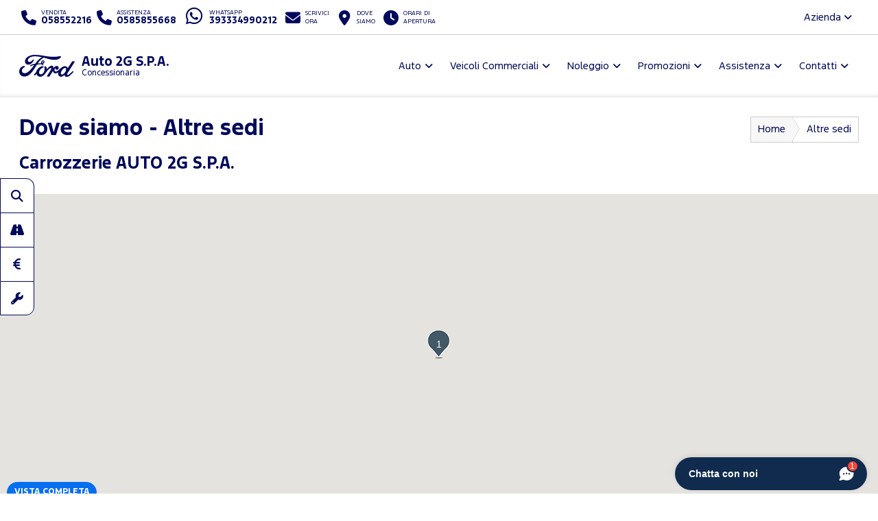

--- FILE ---
content_type: text/html; charset=utf-8
request_url: https://www.fordauto2g.it/altre-sedi/carrozzerie
body_size: 40167
content:



<!DOCTYPE html>
<html lang="it">
<head>

	<script>
		dataLayer = [];
		dataLayer.push({ "dealer": "AUTO 2G S.P.A." });
		var modalIds = [];

		//var _iub = _iub || [];
		// _iub.csConfiguration = {
		// 	"lang": "it"
		// };


		// _iub.csConfiguration = {
		// 	"floatingPreferencesButtonIcon": false,
		// 	"askConsentAtCookiePolicyUpdate": true,
		// 	"consentOnContinuedBrowsing": false,
		// 	"perPurposeConsent": true,
		// 	"whitelabel": true,
		// 	"lang": "it",
		// 	"siteId": 2107882,
		// 	"floatingPreferencesButtonDisplay": false, //"anchored-bottom-left",
		// 	"cookiePolicyId": 54667767,
		// 	"floatingPreferencesButtonCaption": ""
		// };
	</script>



	<meta charset="utf-8" />
	<meta http-equiv="X-UA-Compatible" content="IE=edge">
	<meta name="viewport" content="width=device-width, initial-scale=1.0" />
	
    <meta name="description" content="Scopri tutte le nostre sedi  Auto 2G Concessionario Ufficiale Ford Massa e Carrara e La Spezia.">

	<title>Le Nostre Sedi  Auto 2G a Massa Carrara La Spezia Concessionario Ufficiale Ford</title>
	<link rel="shortcut icon" type="image/x-icon" href="/favicon.ico?v=tHF79FHn2GdiSUXzr6WbmtBwlxRG7EK3kmKXf27s2Co">



	<link rel="stylesheet" href="/lib/bootstrap/dist/css/bootstrap.min.css?v=Qry4suqm7ip9yo-GDpIk-955Tlh1HW9UhqHZJN9odD4" />
	<link rel="stylesheet" href="/css/site.min.css?v=61kq2E8huAExK4Yb5QVVDU3NHsxCRPCehWePQoJ3bDI" />
	<link rel="stylesheet" href="https://cdnjs.cloudflare.com/ajax/libs/font-awesome/6.5.2/css/all.min.css" integrity="sha512-SnH5WK+bZxgPHs44uWIX+LLJAJ9/2PkPKZ5QiAj6Ta86w+fsb2TkcmfRyVX3pBnMFcV7oQPJkl9QevSCWr3W6A==" crossorigin="anonymous" referrerpolicy="no-referrer" />

	<script src="https://cdnjs.cloudflare.com/ajax/libs/modernizr/2.8.3/modernizr.min.js"></script>
	

    <link href="/css/offices.min.css?v=yiLcQEhSUiSFqruWuGExmmz8NXocPsqqCvkyKQsMym0" rel="stylesheet" />



		<meta name="google-site-verification" content="f16ussooqiewd9c7toas7szizwbzoz" />




	<!-- Google Tag Manager -->
	<!-- End Google Tag Manager -->
	<!-- Google Tag Manager / Container for Adobe DTM -->
	<script>
		(function (w, d, s, l, i) {
			w[l] = w[l] || []; w[l].push({
				'gtm.start':
					new Date().getTime(), event: 'gtm.js'
			}); var f = d.getElementsByTagName(s)[0],
				j = d.createElement(s), dl = l != 'dataLayer' ? '&l=' + l : ''; j.async = true; j.src =
					'https://www.googletagmanager.com/gtm.js?id=' + i + dl; f.parentNode.insertBefore(j, f);
		})(window, document, 'script', 'dataLayer', 'GTM-5KD5PZV');</script>
	<!-- End Google Tag Manager -->


		<!-- Google Tag Manager for GA4 -->
		<script>
		(function (w, d, s, l, i) {
			w[l] = w[l] || []; w[l].push({
				'gtm.start':
				new Date().getTime(), event: 'gtm.js'
			}); var f = d.getElementsByTagName(s)[0],
				j = d.createElement(s), dl = l != 'dataLayer' ? '&l=' + l : ''; j.async = true; j.src =
					'https://www.googletagmanager.com/gtm.js?id=' + i + dl; f.parentNode.insertBefore(j, f);
			})(window, document, 'script', 'dataLayer', 'GTM-WVBX3F7');
		</script>
		<!-- End Google Tag Manager for GA4 -->

		<script>
			!function (f, b, e, v, n, t, s) {
				if (f.fbq) return; n = f.fbq = function () {
					n.callMethod ?
						n.callMethod.apply(n, arguments) : n.queue.push(arguments)
				};
				if (!f._fbq) f._fbq = n; n.push = n; n.loaded = !0; n.version = '2.0';
				n.queue = []; t = b.createElement(e); t.async = !0;
				t.src = v; s = b.getElementsByTagName(e)[0];
				s.parentNode.insertBefore(t, s)
			}(window, document, 'script', 'https://connect.facebook.net/en_US/fbevents.js');
			fbq('init', '2818728864871074');
		</script>
		


	<script type="application/ld+json">
		{
		"@context" : "http://schema.org",
		"@type" : "Organization",
		"url" : "https://www.fordauto2g.it",
		"logo": "https://www.fordauto2g.it/img/brand/ford-go-further.png",
		"legalName": "Auto 2G",
		"email": "postmaster@auto2g.gbsnet.it",
		"vatID": "01123130450",
		"contactPoint" : [
		{
		"@type" : "ContactPoint",
		"telephone" : "&#x2B;39058552216",
		"contactType" : "sales",
		"areaServed" : "IT"
		},
		{
		"@type" : "ContactPoint",
		"telephone" : "&#x2B;390585855668",
		"contactType" : "customer service",
		"areaServed" : "IT"
		}
		],
		"brand":
		{
		"@type" : "Organization",
		"legalName": "Ford Italia S.p.A.",
		"url": "https://www.ford.it",
		"address": {
		"@type": "PostalAddress",
		"addressLocality": "Roma, Italia",
		"postalCode": "00143",
		"streetAddress": "Via A. Argoli, 54"
		}
		},
		"memberOf":
		{
		"@type" : "Organization",
		"legalName": "Ford Italia S.p.A.",
		"url": "https://www.ford.it",
		"address": {
		"@type": "PostalAddress",
		"addressLocality": "Roma, Italia",
		"postalCode": "00143",
		"streetAddress": "Via A. Argoli, 54"
		}
		}
		}
	</script>
	<script type="application/ld+json">
		{
		"@context" : "http://schema.org",
		"@type" : "WebSite",
		"name" : "AUTO 2G S.P.A.",
		"url" : "https://www.fordauto2g.it"
		}
	</script>


	<!--Adobe-Ford data layer-->
	<script type="text/javascript">
		var digitaldata = digitaldata || {};
		digitaldata = {
			page: {
				variantName: '',
				dealerID: '13000'
			},
			vehicle: {
				nameplate: ''
			}
		};
	</script>
	
	
	

		<script src="//assets.adobedtm.com/1db89c73e928/f628046f98fe/launch-aacf9f154207.min.js" async></script>
	



</head>

<body>
	<!-- Google Tag Manager (noscript) -->
	<noscript>
		<iframe src="https://www.googletagmanager.com/ns.html?id=GTM-KHPWJVJ"
				height="0" width="0" style="display:none;visibility:hidden"></iframe>
	</noscript>
	<noscript>
		<iframe src="https://www.googletagmanager.com/ns.html?id=GTM-5KD5PZV"
				height="0" width="0" style="display:none;visibility:hidden"></iframe>
	</noscript>
	<noscript>
		<iframe src="https://www.googletagmanager.com/ns.html?id=GTM-WVBX3F7"
				height="0" width="0" style="display:none;visibility:hidden"></iframe>
	</noscript>
	<!-- End Google Tag Manager (noscript) -->

	<div id="main-container">

		<header id="header" class="hidden-print">
			<div class="container-fluid">

				<div id="top-bar">
					<ul class="contact-items list-inline">
						<li id="phone-toggle" class="dropdown visible-xs-inline-block visible-sm-inline-block">
							<a data-toggle="dropdown" href="#" class="dropdown-toggle">
								<i class="fa fa-fw fa-phone"></i>
							</a>
						</li>
						<li id="phone-main" class="dropdown-item">
							<a href="tel:058552216">
								<i class="fa fa-fw fa-phone hidden-xs hidden-sm"></i>
								<span>
									<small>Vendita</small>
									<strong class="ctc ctc-vendita">
										058552216
									</strong>
								</span>
							</a>
						</li>
						<li id="phone-service" class="dropdown-item">
							<a href="tel:0585855668">
								<i class="fa fa-fw fa-phone hidden-xs hidden-sm"></i>
								<span>
									<small>Assistenza</small>
									<strong class="ctc ctc-service">
										0585855668
									</strong>
								</span>
							</a>
						</li>

							<li id="phone-whatsapp">
								<a href="https://wa.me/393334990212" target="_blank">
									<i class="fab fa-fw fa-whatsapp fa-2x"></i>
									<span class="hidden-xs hidden-sm">
										<small>Whatsapp</small>
										<strong class="ctc ctc-service">393334990212</strong>
									</span>
								</a>
							</li>

							<li id="main-email">
								<a href="/contattaci-ora">
									<i class="fa fa-fw fa-envelope"></i>
									<span class="hidden-xs hidden-sm">
										<small>Scrivici <br />ora</small>
									</span>
								</a>
							</li>
						<li id="main-office">
							<a href="/dove-siamo">
								<i class="fa fa-fw fa-map-marker-alt"></i>
								<span class="hidden-xs hidden-sm">
									<small>Dove <br />siamo</small>
								</span>
							</a>
						</li>
						<li id="main-timetables" class="hidden-xs hidden-sm">
							<a href="/dove-siamo" class="scroll-to">
								<i class="fa fa-fw fa-clock"></i>
								<span class="hidden-xs">
										<small>Orari di <br />apertura</small>
								</span>
							</a>
						</li>
					</ul>
					<ul class="company-items list-inline pull-right hidden-xs hidden-sm ">
						<li id="company-nav" class="dropdown">
							<a data-toggle="dropdown">Azienda <i class="fa fa-angle-down"></i></a>
							<ul class="dropdown-menu">
									<li><a href="/azienda/chi-siamo">Chi siamo</a></li>
								

										<li><a href="/guida-allacquisto/esplorazione-continua-massa">Esplorazione Continua</a></li>
								<li><a href="/guida-allacquisto/lavora-con-noi-massa">Lavora con noi</a></li>
							</ul>
						</li>
					</ul>
				</div>

				<nav id="header-nav" class="navbar navbar-default mega">

					

						<div class="navbar-header">
							<a class="navbar-brand d-flex align-items-center" href="/">
								<span class="brand-img">
									<img src="/img/brand/ford_oval_blue_logo.svg?v=R4QSQbKFaJMptfThcfQw2GnDRPsZ3T4iwDX-XJKn7XY" alt="Auto 2G" />
								</span>
								<h1 class="dealer-name">
									Auto 2G S.P.A.
										<span class="small d-block">Concessionaria</span>
								</h1>
							</a>
							<button type="button" class="navbar-toggle collapsed" data-toggle="collapse" data-target="#main-nav" aria-expanded="false">
								<span class="label-menu">Menu</span>
								<i class="fa fa-bars"></i>
								<i class="fa fa-times"></i>
							</button>
						</div>

						<div class="collapse navbar-collapse navbar-right" id="main-nav">
							<ul class="nav navbar-nav">

								<li class="dropdown">
									<a href="#" class="dropdown-toggle" data-toggle="dropdown" role="button" aria-haspopup="true" aria-expanded="false">Auto</a>
									<ul class="dropdown-menu">
											<li><a href="/ford-gamma-auto-massa">Gamma</a></li>

												<li><a href="/guida-allacquisto/video-consegna">Scopri la tua Ford</a></li>
												<li><a href="/assistenza/ford-pass-massa">Ford app</a></li>

														<li><a href="/guida-allacquisto/ricarica-domestica-massa">Ricarica Domestica</a></li>
														<li><a href="/guida-allacquisto/gamma-elettrica-ford-massa">Gamma elettrica Ford</a></li>
														<li><a href="/guida-allacquisto/gamma-ford-massa">Gamma Ford</a></li>
														<li><a href="/guida-allacquisto/consegna-a-domicilio-massa">Consegna a domicilio</a></li>
									</ul>
								</li>


								<li class="dropdown ">
									<a href="#" class="dropdown-toggle" data-toggle="dropdown" role="button" aria-haspopup="true" aria-expanded="false">Veicoli Commerciali</a>
									<ul class="dropdown-menu">
											<li><a href="/ford-veicoli-commerciali-gamma-massa">Gamma</a></li>

												<li><a href="/assistenza/ford-pro-massa">Ford Pro</a></li>
												<li><a href="/assistenza/ford-service-pro-massa">Ford Pro Service</a></li>
												<li><a href="/assistenza/ford-liive-massa">FordLiive</a></li>

														<li><a href="/guida-allacquisto/veicoli-commerciali-elettrici-massa">Veicoli Commerciali 100% elettrici</a></li>
														<li><a href="/guida-allacquisto/intelligence-massa">Ford Pro&#x2122; Software</a></li>
														<li><a href="/guida-allacquisto/ricarica-massa">Ricarica Ford</a></li>
														<li><a href="/guida-allacquisto/consegna-a-domicilio-massa">Consegna a domicilio</a></li>
									</ul>
								</li>




									<li class="dropdown">
										<a href="#" class="dropdown-toggle" data-toggle="dropdown" role="button" aria-haspopup="true" aria-expanded="false">Noleggio</a>
										<ul class="dropdown-menu">
													<li><a href="/noleggio-massa/noleggio-ford">Noleggio Ford</a></li>
											<li><a href="/promozioni-noleggio-lungo-termine-e-leasing-ford-business-massa">Promozioni Noleggio e Leasing</a></li>
										</ul>
									</li>
								<li class="dropdown">
									<a href="#" class="dropdown-toggle" data-toggle="dropdown" role="button" aria-haspopup="true" aria-expanded="false">Promozioni</a>
									<ul class="dropdown-menu">
												<li><a href="/promozioni-auto-massa">Auto</a></li>
												<li><a href="/promozioni-veicoli-commerciali-massa">Veicoli Commerciali</a></li>
												<li><a href="/promozioni/Vetrina-Ecobonus-2025-massa">Vetrina Ecobonus 2025</a></li>
									</ul>
								</li>



								<li class="dropdown">
									<a href="#" class="dropdown-toggle" data-toggle="dropdown" role="button" aria-haspopup="true" aria-expanded="false">Assistenza</a>
									<ul class="dropdown-menu">
											<li><a href="/assistenza/prenota-intervento-officina-ford-massa">Prenota il tagliando</a></li>
										<li><a href="/assistenza/libera-il-tuo-tempo-massa">Libera il tuo tempo</a></li>
											<li><a href="/promozioni-ford-value-service-5plus-massa">Promozioni Ford Value Service 5+</a></li>											
											<li><a href="/promozioni-pneumatici-massa">Promozioni Pneumatici</a></li>											
										<li><a href="/assistenza/pacchetti-manutenzione-ford-massa">Pacchetti di manutenzione</a></li>
										<li><a href="/assistenza/ford-protect-massa">Ford Protect</a></li>

													<li><a href="/assistenza/ford-liive-massa">FordLiive</a></li>
													<li><a href="/assistenza/ford-service-pro-massa">Ford Pro Service</a></li>
									</ul>
								</li>
								<li class="dropdown">
									<a href="#" class="dropdown-toggle" data-toggle="dropdown" role="button" aria-haspopup="true" aria-expanded="false">Contatti</a>
									<ul class="dropdown-menu">
										<li><a href="/dove-siamo">Concessionaria</a></li>
												<li><a href="/altre-sedi/officine">Officine</a></li>
												<li><a href="/altre-sedi/carrozzerie">Carrozzerie</a></li>
											<li><a href="/contattaci-ora">Contattaci ora</a></li>
											<li><a href="/richiedi-preventivo-ford">Chiedi un preventivo</a></li>
											<li><a href="/test-drive-ford">Prenota un test drive</a></li>
										
										<li><a href="/guida-allacquisto/lavora-con-noi-massa">Lavora con noi</a></li>

									</ul>
								</li>

								<li class="dropdown visible-xs visible-sm ">
									<a href="#" class="dropdown-toggle" data-toggle="dropdown" role="button" aria-haspopup="true" aria-expanded="false">L'azienda</a>
									<ul class="dropdown-menu">
											<li><a href="/azienda/chi-siamo">Chi siamo</a></li>

												<li><a href="/guida-allacquisto/esplorazione-continua-massa">Esplorazione Continua</a></li>
										<li><a href="/guida-allacquisto/lavora-con-noi-massa">Lavora con noi</a></li>

									</ul>
								</li>


							</ul>
						</div>
					
					


				</nav>

			</div>
		</header>

		<main id="main">
			




<div id="office-list">

    <section id="page-top" class="page-headings">
        <div class="container-fluid">
            <div class="bg bg-default">
                <div class="row">
                    <div class="col-md-6 col-sm-6 col-xs-12">
                            <h1>Dove siamo - Altre sedi</h1>
                        <br />
                        <h2>Carrozzerie AUTO 2G S.P.A.</h2>
                    </div>
                    <div class="col-md-6 col-sm-6 hidden-xs">
                        <ol class="breadcrumb breadcrumb-arrow">
                            <li><a href="/">Home</a></li>
                            <li class="active"><span>Altre sedi</span></li>
                        </ol>
                    </div>
                </div>
            </div>
        </div>
    </section>

    <section id="office-map">
        <a id="btn-overview" class="btn-overlay btn btn-primary btn-sm">Vista completa</a>
        <div id="map-canvas"></div>
    </section>

    <section id="office-content">
        <div class="container-fluid">
            <div class="bg bg-default">

                <div class="row office-items">

                        <div class="col-md-4 col-sm-6 col-xs-12">
                            <div class="office-item">
                                <div>
                                    <div class="office-name">
                                        <h3>
                                            <a href="/altre-sedi/carrozzerie/auto-2-g-bartoli-srl-48771">Ford AUTO 2 G BARTOLI S.R.L.</a>
                                        </h3>


                                    </div>
                                    <div class="office-data">
                                        <ul class="list-unstyled">
                                            <li>
 Via Antica Massa 32/P - 54033  Carrara (MS)
                                            </li>

                                        </ul>
                                    </div>


                                </div>



                                <div class="short-link">


                                    <div>
                                        <a class="marker-link scroll-to" href="#office-map" data-markerid="1"><i class="fa-solid fa-location-pin"></i> <span>Mappa (1)</span></a>

                                        <a target="_blank" href="https://www.google.com/maps/dir/?api=1&destination=44.04485,10.07410"><i class="fa fa-location-arrow"></i> <span>Indicazioni stradali</span></a>
                                    </div>

                                </div>
                            </div>



                        </div>


                </div>
            </div>
        </div>
    </section>
</div>



		</main>

		<div id="sticky-nav" class="hidden-print visible-md visible-lg">
			<a class="btn btn-default _btn-primary" href="/auto-massa">
				<i class="fa fa-fw fa-search"></i>
				<span>Ricerca auto</span>
			</a>
				<a class="btn btn-default _btn-primary" href="/test-drive-ford">
					<i class="fa fa-fw fa-road"></i>
					<span>Prenota un Test drive</span>
				</a>
				<a class="btn btn-default _btn-primary" href="/richiedi-preventivo-ford">
					<i class="fa fa-fw fa-euro-sign"></i>
					<span>Chiedi un Preventivo</span>
				</a>
				<a class="btn btn-default _btn-primary" href="/assistenza/prenota-intervento-officina-ford-massa">
					<i class="fa fa-fw fa-wrench"></i>
					<span>Prenota il Tagliando</span>
				</a>
		</div>


		<div id="container-tradein" class="hidden">
			<div id="panel-tradein">
				<div>
					<h4>Quanto vale il mio usato?</h4>
					<p>Inserisci targa, allestimento e chilometraggio. Conferma i dati e calcoleremo il valore del tuo usato!</p>
					<a href="/valutazione-usato" class="btn btn-primary">Valuta il tuo usato</a>
				</div>

				<div class="hidden">
					<h4>La tua valutazione usato</h4>
					<ul class="list-inline mb-2">
						<li class="list-inline-item"><strong>Targa:</strong> </li>
						<li class="list-inline-item"><strong>Modello:</strong> </li>
						<li class="list-inline-item"><strong>Km:</strong> </li>
						<li class="list-inline-item"><strong>Quotazione:</strong> &euro; n.d.</li>
					</ul>

					<div class="btn-group btn-group-sm" role="group">
						<a class="btn btn-default" href="/valutazione-usato"><i class="fas fa-plus"></i> Nuova valutazione</a>
					</div>
				</div>
			</div>
			<div id="container-btn-tradein">
				<button type="button" id="btn-panel-tradein"><img src="/img/trade-in/tradein-ico.svg" loading="lazy" /></button>
			</div>
		</div>




		<!-- sticky nav mobile -->
		<div id="sticky-nav" class="hidden-print hidden-md hidden-lg">
			<a role="button" data-trigger="focus" tabindex="0" class="btn btn-default _btn-primary popovers" data-toggle="popover" data-placement="top" title="" data-content="<a href='/auto-massa' class='h3'>Ricerca auto <i class='fa fa-chevron-right fa-fw'></i></a>">
				<i class="fa fa-fw fa-search"></i>
				<span class="hidden"><strong>Ricerca auto</strong></span>
			</a>
				<a role="button" data-trigger="focus" tabindex="1" class="btn btn-default _btn-primary popovers" data-toggle="popover" data-placement="top" title="" data-content="<a href='/test-drive-ford' class='h3'>Prenota un Test drive <i class='fa fa-chevron-right fa-fw'></i></a>">
					<i class="fa fa-fw fa-road"></i>
					<span class="hidden">Prenota un <strong>Test drive</strong></span>
				</a>
				<a role="button" data-trigger="focus" tabindex="2" class="btn btn-default _btn-primary popovers" data-toggle="popover" data-placement="top" title="" data-content="<a href='/richiedi-preventivo-ford' class='h3'>Chiedi un Preventivo <i class='fa fa-chevron-right fa-fw'></i></a>">
					<i class="fa fa-fw fa-euro-sign"></i>
					<span class="hidden">Chiedi un <strong>Preventivo</strong></span>
				</a>
				<a role="button" data-trigger="focus" tabindex="3" class="btn btn-default _btn-primary popovers" data-toggle="popover" data-placement="top" title="" data-content="<a href='/assistenza/prenota-intervento-officina-ford-massa' class='h3'>Prenota il Tagliando <i class='fa fa-chevron-right fa-fw'></i></a>">
					<i class="fa fa-fw fa-wrench"></i>
					<span class="hidden">Prenota il <strong>Tagliando</strong></span>
				</a>
		</div>

		<div id="scroll-top" class="hidden-xs hidden-print">
			<span class="icon scroll-to"><i class="fa fa-4x fa-angle-up"></i></span>
		</div>


		

			<footer id="footer" class="hidden-print">
				<div class="container-fluid">

					<nav id="footer-nav">
						<ul class="nav nav-pills">
							<li>
								<a href="/"><i class='fa fa-home'></i></a>
							</li>
								<li>
									<a href="/ford-gamma-auto-massa">Auto</a>
								</li>
								<li>
									<a href="/ford-veicoli-commerciali-gamma-massa">Veicoli Commerciali</a>
								</li>

							<li>
								<a href="/promozioni">Promozioni</a>
							</li>
								<li>
									<a href="/assistenza/prenota-intervento-officina-ford-massa">Assistenza</a>
								</li>
							<li>
								<a href="/dove-siamo">Contatti</a>
							</li>
						</ul>
					</nav>

					<div id="footer-main">

						<a role="button" data-toggle="collapse" href="#collapseContainerOfficeFooter" aria-expanded="false" aria-controls="collapseContainerOfficeFooter" class="mostraSediFooter btn btn-default"><span>Mostra</span> <span>Nascondi</span> le sedi (1)</a>

						<div class="row office-items collapse" id="collapseContainerOfficeFooter">
								<div class="col-xs-12 col-sm-6 col-md-4">
									<div class="office ">
										<h5 class="office-name"><a href="/dove-siamo/auto-2g-massa-carrara-8022"><span>Ford Auto 2G Massa Carrara</span></a></h5>
										<a role="button" data-toggle="collapse" href="#collapseFooterOffice-8022" aria-expanded="true" aria-controls="collapseFooterOffice-8022">
											Servizi offerti [<i class="fa-solid fa-plus"></i><i class="fa-solid fa-minus"></i>]
										</a>
										<div class="office-services collapse in" id="collapseFooterOffice-8022">
												<span class="label label-default">Vendita autoveicoli</span>
												<span class="label label-default">Veicoli commerciali</span>
												<span class="label label-default">Veicoli elettrici</span>
												<span class="label label-default">Centro usato</span>
												<span class="label label-default">Assistenza autoveicoli</span>
												<span class="label label-default">Assistenza veicoli commerciali</span>
												<span class="label label-default">Assistenza veicoli elettrici</span>
												<span class="label label-default">Vendita ricambi e accessori</span>
										</div>
										<div>
											<div class="office-address">
 Viale Zaccagna, 13 - 54033  Carrara (MS)
											</div>
												<div class="office-phone">
													<a href="tel:058552216"><strong>Tel.</strong> 058552216</a>
												</div>
										</div>
										
									</div>
								</div>

								<div id="footer-social" class="col-md-4 col-sm-6">
									<p class="small">Seguici anche su</p>
									<ul class="list-inline social-links">
											<li class="facebook"><a href="https://www.facebook.com/auto2g" rel="nofollow" target="_blank" title="Seguici su Facebook"><i class="fab fa-fw fa-facebook-f"></i></a></li>
											<li class="instagram"><a href="https://www.instagram.com/fordauto2g/" rel="nofollow" target="_blank" title="Seguici su Instagram"><i class="fab fa-fw fa-instagram"></i></a></li>
											<li class="whatsapp"><a href="https://wa.me/393334990212" rel="nofollow" target="_blank" title="Contattaci su WhatsApp"><i class="fab fa-fw fa-whatsapp"></i></a></li>
									</ul>
								</div>
						</div>
					</div>

					<div id="footer-utils">
						<div class="row">
							<div class="col-sm-4 legal-info">
								<p>
									<strong>Auto 2G S.P.A.</strong><br />
									REA: ms-114901 - P.IVA: 01123130450<br />
									Capitale Sociale: Euro 200.000 i.v.
								</p>
							</div>
							<div class="col-sm-8 footer-links">
								<ul class="list-inline">
									<li><a href="/privacy">Privacy Policy Ford Italia</a></li>

										<li><a href="https://www.iubenda.com/privacy-policy/54667767/full-legal" class="iubenda-nostyle no-brand iubenda-embed" title="Privacy Policy ">Privacy Policy Auto 2G S.P.A.</a></li>
										<li><a href="https://www.iubenda.com/privacy-policy/54667767/cookie-policy" class="iubenda-nostyle no-brand iubenda-embed" title="Cookie Policy ">Cookie Policy</a></li>
										<li><a href="#" class="iubenda-cs-preferences-link">Impostazioni cookie</a></li>

									<li><a href="/termini-e-condizioni">Termini e condizioni</a></li>
									<li><a href="https://www.smilenet.it/?utm_source=dwsford&utm_medium=credits&utm_campaign=dwsford_referrals" target="_blank" title="Smilenet - Automotive Digital Marketing">Credits</a></li>
								</ul>
							</div>
						</div>

					</div>

				</div>
			</footer>

		


	</div>



	<script src="https://cdnjs.cloudflare.com/ajax/libs/modernizr/2.8.3/modernizr.min.js" defer></script>
	<script src="https://cdnjs.cloudflare.com/ajax/libs/picturefill/3.0.3/picturefill.min.js" defer></script>



			<script type="text/javascript">(function (w, d) { var loader = function () { var s = d.createElement("script"), tag = d.getElementsByTagName("script")[0]; s.src = "https://cdn.iubenda.com/iubenda.js"; tag.parentNode.insertBefore(s, tag); }; if (w.addEventListener) { w.addEventListener("load", loader, false); } else if (w.attachEvent) { w.attachEvent("onload", loader); } else { w.onload = loader; } })(window, document);</script>
		

			<script src="https://cdn.jsdelivr.net/npm/node-forge@0.7.0/dist/forge.min.js" defer></script>
		

	
	
		<script src="https://ajax.aspnetcdn.com/ajax/jquery/jquery-2.2.0.min.js" crossorigin="anonymous" integrity="sha384-K+ctZQ+LL8q6tP7I94W+qzQsfRV2a+AfHIi9k8z8l9ggpc8X+Ytst4yBo/hH+8Fk">
		</script>
<script>(window.jQuery||document.write("\u003Cscript src=\u0022/lib/jquery/dist/jquery.min.js\u0022 crossorigin=\u0022anonymous\u0022 integrity=\u0022sha384-K\u002BctZQ\u002BLL8q6tP7I94W\u002BqzQsfRV2a\u002BAfHIi9k8z8l9ggpc8X\u002BYtst4yBo/hH\u002B8Fk\u0022\u003E\u003C/script\u003E"));</script>
		<script src="https://ajax.aspnetcdn.com/ajax/bootstrap/3.3.7/bootstrap.min.js" crossorigin="anonymous" integrity="sha384-Tc5IQib027qvyjSMfHjOMaLkfuWVxZxUPnCJA7l2mCWNIpG9mGCD8wGNIcPD7Txa">
		</script>
<script>(window.jQuery && window.jQuery.fn && window.jQuery.fn.modal||document.write("\u003Cscript src=\u0022/lib/bootstrap/dist/js/bootstrap.min.js\u0022 crossorigin=\u0022anonymous\u0022 integrity=\u0022sha384-Tc5IQib027qvyjSMfHjOMaLkfuWVxZxUPnCJA7l2mCWNIpG9mGCD8wGNIcPD7Txa\u0022\u003E\u003C/script\u003E"));</script>
		<script src="/js/site.min.js?v=X8IEYrQQwx2DspsdDQce-rN_hkERdt1vBsvtmZtuwMw" defer></script>
		<script src="/js/reviewsInfiniteScrollHandler.min.js?v=vWx94zOneejek6eIkJYsMliN9ZvFqZOznCsfvKn6yok" defer></script>
	


	<script>
		var srp_vdp_rendered = false;

		// Mega menu images lazy loading
		window.addEventListener("DOMContentLoaded", function () {
			var lazyImages = [].slice.call(document.querySelectorAll("img.lazy"));
			if ("IntersectionObserver" in window &&
				"IntersectionObserverEntry" in window &&
				"intersectionRatio" in window.IntersectionObserverEntry.prototype) {
				let lazyImageObserver = new IntersectionObserver(function (entries, observer) {
					entries.forEach(function (entry) {
						if (entry.isIntersecting) {
							let lazyImage = entry.target;
							lazyImage.src = lazyImage.dataset.src;
							lazyImage.classList.remove("lazy");
							lazyImageObserver.unobserve(lazyImage);
						}
					});
				});
				lazyImages.forEach(function (lazyImage) {
					lazyImageObserver.observe(lazyImage);
				});
			} else {
				//Fallback (IE, Safari?)
				lazyImages.forEach(function (lazyImage) {
					lazyImage.src = lazyImage.dataset.src;
				});
			}

			GoogleTMTrack({ pageTitle: "Le Nostre Sedi  Auto 2G a Massa Carrara La Spezia Concessionario Ufficiale Ford" });

		});



	</script>

	<script type="text/javascript">
		WebFontConfig = {
			//google: { families: ['Roboto:400,700'] },
			custom: {
				//families: ['FontAwesome', 'Antenna:n4,n7,n3,n2', 'FordAntennaRE:n4,n7', 'FordAntennaRegular', 'FordAntennaLight', 'FordAntennaExtraLight'],
				families: ['Antenna:n4,n7,n3,n2', 'FordAntennaRE:n4,n7', 'FordAntennaRegular', 'FordAntennaLight'],
				urls: ['/css/fonts.min.css?v=1.0']
			}
		};
		(function () {
			var wf = document.createElement('script');
			wf.src = 'https://ajax.googleapis.com/ajax/libs/webfont/1.6.26/webfont.js';
			wf.type = 'text/javascript';
			wf.async = 'true';
			//wf.defer = 'true';
			var s = document.getElementsByTagName('script')[0];
			s.parentNode.insertBefore(wf, s);
		})();
	</script>

	<script type="text/javascript">
		function AdobeDTMSave(variantName, dealerID, vehicleNameplate) {
			digitaldata.page.variantName = variantName;
			digitaldata.page.dealerID = dealerID;
			digitaldata.vehicle.nameplate = vehicleNameplate;
			sessionStorage.setItem('adobedtm', JSON.stringify(digitaldata));
		};
		function AdobeDTMDirectTrack(variantName, dealerID, vehicleNameplate, eventName) {
			digitaldata.page.variantName = variantName;
			digitaldata.page.dealerID = dealerID;
			digitaldata.vehicle.nameplate = vehicleNameplate;
			_satellite.track(eventName);
		};
		function AdobeDTMTrack() {
			var item = sessionStorage.getItem('adobedtm');
			if (item) {
				digitaldata = JSON.parse(item);
			}
		};
		function GoogleTMTrack(data) {
			dataLayer.push(data);
		};


	</script>








	

    <script src="https://maps.googleapis.com/maps/api/js?key=AIzaSyCQGu9ekQX_A00v_iqNpdeb8ED225dC2I4"></script>
    <script type="text/javascript">

        var locations = [];

            addLocation(5, 'AUTO 2 G BARTOLI S.R.L.', 'False' === 'True', 'False' === 'True', 'False' === 'True', 'Via Antica Massa 32/P - 54033  Carrara (MS)', '', '', 44.04485, 10.07410);

            function addLocation(id, name, isfordstore, isservice, isvendita, address, phone, email, latitude, longitude) {
                locations.push({ id: id, name: name, type: { fordstore: isfordstore, dealer: isvendita, service: isservice }, addr: address, phone: phone, email: email, lat: latitude, lng: longitude });
            };

        var bounds = new google.maps.LatLngBounds();
        var markers = [];

        function initMap() {

            var styles = [
                {
                    elementType: "geometry",
                    stylers: [
                        //{ color: "#ffffff" },
                        //{ hue: "#f99200" },
                        { lightness: 10 },
                        { visibility: "simplified" },
                        { saturation: -15 },
                        { gamma: 0.75 }
                    ]
                }
            ];

            var styledMapOptions = {
                name: 'AUTO 2G S.P.A.'
            };

            var styledMap = new google.maps.StyledMapType(styles, styledMapOptions);
            var mainOffice = new google.maps.LatLng(locations[0].lat, locations[0].lng);
            var scrWidth = Math.max(document.documentElement.clientWidth, window.innerWidth || 0);
            var isMobile = scrWidth < 768 ? true : false;

            var mapOptions = {
                //draggable: !isMobile,
                //disableDoubleClickZoom: isMobile,
                zoom: 10,
                //center: mainOffice,
                //scrollwheel: false,
                //mapTypeControl: !isMobile,
                mapTypeControlOptions: {
                    style: google.maps.MapTypeControlStyle.DEFAULT
                },
                //panControl: !isMobile,
                //zoomControl: !isMobile,
                //streetViewControl: false,
                zoomControlOptions: {
                    style: google.maps.ZoomControlStyle.LARGE
                }
            };

            var map = new google.maps.Map(document.getElementById('map-canvas'), mapOptions);
            var infowindow = new google.maps.InfoWindow();
            var marker, i;

            google.maps.event.addListener(map, 'click', function () {
                infowindow.close();
            });

            for (i = 0; i < locations.length; i++) {
                marker = new google.maps.Marker({
                    position: new google.maps.LatLng(locations[i].lat, locations[i].lng),
                    animation: google.maps.Animation.DROP,
                    map: map,
                    icon: locations[i].type.fordstore ? '/img/map-marker.png' : '/img/map-marker-active.png',
                    title: locations[i].name,
                    label: { text: (i + 1).toString(), color: '#fff' },
                    id: locations[i].id
                });

                bounds.extend(marker.position);

                google.maps.event.addListener(marker, 'click', (function (marker, i) {

                    return function () {
                        infowindow.setContent('<div class="iw-content"><h4>' + locations[i].name + '</h4><p>' +
                            (locations[i].type.fordstore ? '<span class="label label-ford-store">Ford Store</span> ' : '') +
                            (locations[i].type.dealer ? '<span class="label label-default">Vendita</span> ' : '') +
                            (locations[i].type.service ? '<span class="label label-default">Assistenza</span>' : '') +
                            '</p><p><i class="fa fa-map-marker"></i> ' + locations[i].addr + '</p>' +
                            '<p><a class="btn btn-xs btn-default" href="tel:' + locations[i].phone + '"><i class="fa fa-phone"></i> ' + locations[i].phone + '</a> ' +
                            //'<a class="btn btn-xs btn-default" href="/contatti/info/?sede=' + encodeURI(locations[i].name) + '&email=' + encodeURI(locations[i].email) + '"><i class="fa fa-envelope"></i> Contattaci ora</a> ' +
                            //'<a class="btn btn-xs btn-default mp-inline" href="#timetable' + locations[i].id + '"><i class="fa fa-clock"></i> Orari</a>' +
                            '</p></div>');
                        //marker.setIcon('/img/map-marker-active.png'),
                        infowindow.open(map, marker);
                        map.setCenter(marker.getPosition());
                        map.setZoom(15);
                    }
                })(marker, i));

                markers.push(marker);
                //console.log(marker.id);

            }

            if ($('#office-list').length) {
                map.fitBounds(bounds);
            } else if ($('#office-details').length) {
                map.setCenter(marker.getPosition());
                map.setZoom(15);
            }

            map.mapTypes.set('map_style', styledMap);
            map.setMapTypeId('map_style');
            //checkHash();

            $('#btn-overview').on('click', function () {
                infowindow.close();
                map.fitBounds(bounds);
            });

            $('.marker-link').on('click', function () {
                openMapInfo($(this).data('markerid'));
            });

        }

        google.maps.event.addDomListener(window, 'load', initMap);

        function openMapInfo(id) {
            google.maps.event.trigger(findMarkerByID(id), 'click');
            findMarkerByID(id).setZIndex(google.maps.Marker.MAX_ZINDEX + 1);
            //window.location.hash = '#' + id;
        }

        function findMarkerByID(id) {
            var markerFound = null;
            for (var i = 0; i < markers.length; i++) {
                if (markers[i].id == id) {
                    markerFound = markers[i];
                    break;
                }
            }
            return markerFound;
        }

        function checkHash(hid) {
            var hid = parseInt(window.location.hash.substring(1));
            if (hid > 0) {
                openMapInfo(hid);
            }
        }

    </script>

	




	<script type="text/javascript">
		document.addEventListener('DOMContentLoaded', (event) => {


						if (dataLayer) {
							dataLayer.push({
								'event': 'Google_Ads_Remarketing',
							});
						}
				
			//CustomerViewPoint review
            for (let idObject of modalIds) {
                $(idObject.id).on('show.bs.modal', () => {
                    InitReviewList(idObject.branchCode, idObject.companyName);
                });
            }

		});
	</script>

	<!-- Popover html per sticky nav -->
	<script>
		$("[data-toggle=popover]").popover({html:true});
	</script>




			<script>

				function GetFacebookCookies() {
					let fbcookies = { fbp: '', fbc: '' };
					try {
						var splitcookie = document.cookie.split('; ');
						var _fbp = splitcookie.find(row => row.startsWith('_fbp'));
						if (_fbp && _fbp.split('=').length > 0) {
							fbcookies.fbp = _fbp.split('=')[1];
						}

						var _fbc = splitcookie.find(row => row.startsWith('_fbc'));
						if (_fbc && _fbc.split('=').length > 0) {
							fbcookies.fbc = _fbc.split('=')[1];
						}
					}
					catch (error) { }
					return fbcookies;
				}

				function TrackFBPixelConversionAPI(FacebookPixelID, fbp, fbc, eventName, remoteIP) {
					
					//debugger;

					let timestamp = Math.round(new Date().getTime() / 1000);
					
					if (fbq){
						fbq('track', eventName, {}, { 'eventID': eventName + '.' + timestamp });
					}
					
					if (fbp){
						let datapageView = {
							"data": [
								{
									"action_source": "website",
									"event_id": eventName + '.' + timestamp,
									"event_name": eventName,
									"event_time": timestamp,
									"event_source_url": window.location.href,
									"user_data": {
										"client_user_agent": window.navigator.userAgent,
										"client_ip_address": remoteIP,
										"fbp": fbp,
										"fbc": fbc,
									}
								}
							]
						};

						let data = {
							"data": datapageView,
							"id_pixel": FacebookPixelID
						};

						if (window.Worker) {
							const myWorker = new Worker("/js/facebook_conversion_api_worker.js");
							myWorker.postMessage(data);
						}
					}
				}


				document.addEventListener('DOMContentLoaded', (event) => {
					//debugger;
					let fbcookies = GetFacebookCookies();
					//fbcookies.fbp = 'fb.1.1677071480746.1137283109'; //test
					TrackFBPixelConversionAPI('2818728864871074', fbcookies.fbp, fbcookies.fbc, 'PageView', '192.168.114.233');
				});

			</script>
		

</body>
</html>


--- FILE ---
content_type: text/css
request_url: https://www.fordauto2g.it/css/offices.min.css?v=yiLcQEhSUiSFqruWuGExmmz8NXocPsqqCvkyKQsMym0
body_size: 1958
content:
#form-disclaimer-mrk h5,#form-disclaimer-partnermrk h5{display:block}#form-disclaimer-mrk h5 a:after,#form-disclaimer-partnermrk h5 a:after{display:block;font-style:normal;font-variant:normal;text-rendering:auto;-webkit-font-smoothing:antialiased;font-family:"Font Awesome 6 Free";font-weight:900;font-size:x-large;line-height:.5rem;padding-top:5px;float:right;content:"\f106";-webkit-transition:all .5s ease;-moz-transition:all .5s ease;-ms-transition:all .5s ease;-o-transition:all .5s ease;transition:all .5s ease}@media (max-width:768px){#form-disclaimer-mrk h5 a:after,#form-disclaimer-partnermrk h5 a:after{margin-top:5px}}#form-disclaimer-mrk h5 a.collapsed:after,#form-disclaimer-partnermrk h5 a.collapsed:after{padding-bottom:7px;transform:rotate(180deg)}@media (max-width:768px){#form-disclaimer-mrk h5 a.collapsed:after,#form-disclaimer-partnermrk h5 a.collapsed:after{padding-bottom:0}}#form-disclaimer-mrk h5 a:active,#form-disclaimer-mrk h5 a:focus,#form-disclaimer-mrk h5 a:hover,#form-disclaimer-partnermrk h5 a:active,#form-disclaimer-partnermrk h5 a:focus,#form-disclaimer-partnermrk h5 a:hover{text-decoration:none}@media (min-width:768px) and (max-width:1023px){#form-disclaimer-mrk h5,#form-disclaimer-partnermrk h5{width:98%}}#form-disclaimer-mrk p,#form-disclaimer-partnermrk p{margin-top:1rem;margin-bottom:0;display:block!important;font-size:12px;line-height:16px}#form-disclaimer-partnermrk{margin-top:4rem}#page-top h1,#page-top h2{margin-bottom:0}#office-map{width:100%;height:480px;overflow:hidden;position:relative;box-shadow:0 2px 3px 0 rgba(0,0,0,.15)}#office-map .btn-overlay{position:absolute;left:10px;bottom:30px;z-index:1;text-transform:uppercase}#office-map #map-canvas{position:relative;overflow:hidden;height:100%}#office-map #map-canvas .iw-content h4{font-size:1.5em;font-weight:300;margin-bottom:5px;text-transform:capitalize}#office-map #map-canvas .iw-content .label{text-transform:uppercase}#office-list #office-content .office-items{margin-top:15px;display:flex;align-items:stretch;flex-wrap:wrap}#office-list #office-content .office-items>div{margin-bottom:3em}#office-list #office-content .office-items .office-item{border:1px solid #ccc;border-radius:1em;display:flex;flex-direction:column;height:100%;overflow:hidden}#office-list #office-content .office-items .office-item ul{margin-bottom:0}#office-list #office-content .office-items .office-item .short-link{margin-top:auto;display:inline;flex-direction:column}#office-list #office-content .office-items .office-item .short-link>a{display:inline-block;margin:0 2em}#office-list #office-content .office-items .office-item .short-link>div{display:flex;justify-content:space-between;align-items:stretch;border-top:1px solid #ccc;margin-top:1em}#office-list #office-content .office-items .office-item .short-link>div a{display:flex;flex-direction:column;text-align:center;font-size:.85em;-ms-flex:1 1 0!important;flex:1 1 0!important;padding:1em;border-right:1px solid #ccc;transition:all .3s ease-in-out}#office-list #office-content .office-items .office-item .short-link>div a:last-of-type{border-right:none}#office-list #office-content .office-items .office-item .short-link>div a:hover{text-decoration:none;background-color:#ccc;transition:all .3s ease-in-out}#office-list #office-content .office-items .office-item .short-link>div a i{font-size:1.5em;color:#00095b}#office-list #office-content .office-items .office-item .short-link>div a span{margin-top:1em;line-height:1em;color:#00095b}#office-list #office-content .office-items .office-item>div:first-child{padding:1em 2em}#office-list #office-content .office-items .office-item .office-name{margin-bottom:10px}#office-list #office-content .office-items .office-item .office-name h3{font-size:1.2em;margin-top:0;margin-bottom:.75em;font-weight:700;display:inline-block;max-width:100%;overflow:hidden;text-overflow:ellipsis;white-space:nowrap;display:block;text-transform:capitalize!important}#office-list #office-content .office-items .office-item .office-name h3 a{text-decoration:none;color:#00095b}#office-list #office-content .office-items .office-item .office-name .label{line-height:normal;margin-bottom:.5em;display:inline-block;padding:.5em .7em;background-color:transparent;border:1px solid #ccc;color:#00095b}#office-list #office-content .office-items .office-item .office-data{font-size:.85em}#office-list #office-content .office-items .office-item .office-data li{margin-top:.5em}#office-list #office-content .office-items .office-item .office-data li a:hover{text-decoration:none}#office-list #office-content .office-items .office-item .location-links{font-size:.9em;margin-bottom:5px}#office-details #office-content .office-name{margin-bottom:15px}#office-details #office-content .office-name h3{margin-top:10px;margin-bottom:3px;font-weight:700;text-transform:capitalize}#office-details #office-content .office-name .label{font-size:.65em;text-transform:uppercase}#office-details #office-content .office-data{border-top:1px solid #ccc;margin-bottom:30px;padding-top:15px}#office-details #office-content .office-data .office-address p{display:block;padding-right:15px}@media (min-width:768px){#office-details #office-content .office-data .office-address p{display:inline-block}}#office-details #office-content .office-data .office-ctas{margin-top:15px}#office-details #office-content .office-departments{font-weight:300}#office-details #office-content .office-departments .office-department h4{text-transform:uppercase}#office-details #office-content .office-departments .office-department table{margin-bottom:15px}#office-details #office-content .office-departments .office-department p{font-size:.9em;line-height:1.5;margin-bottom:30px}#office-details #office-content .office-departments .office-department p span{display:block}.office-rating .rating{font-family:FordF1,Arial,Helvetica,sans-serif;font-weight:300;display:block;padding:10px 0;background-color:#fff;border-bottom:1px solid #ccc}.office-rating .rating .rating-value{display:inline-block}.office-rating .rating .rating-value output{display:inline}.office-rating .rating .rating-stars{display:inline-block}.office-rating .rating .rating-stars span:before{display:inline-block;font-style:normal;font-variant:normal;text-rendering:auto;-webkit-font-smoothing:antialiased;font-family:"Font Awesome 6 Free";text-align:center;width:1.25em;content:"\f005";font-weight:400;color:orange}.office-rating .rating .rating-stars span.full:before{font-weight:900}.office-rating .rating .rating-stars span.half:before{content:"\f5c0";font-weight:900}.office-rating .rating .rating-count{display:inline-block;margin-left:10px}.office-rating .rating .rating-count a{color:#00095b;text-decoration:underline}.office-rating .rating .rating-count .output{display:inline}.office-rating .rating .rating-logo{display:block;margin:10px 0}.office-rating .rating .rating-logo img{max-height:20px}@media (min-width:768px){.office-rating .rating .rating-logo{display:inline-block;margin-left:30px}}@media (min-width:1200px){.office-rating{padding:0;position:absolute;top:0;right:15px}.office-rating .rating{padding:4px 0 0 0;border:none}}#team-offices .team-members{display:flex;align-items:stretch;box-sizing:border-box;flex-wrap:wrap}#team-offices .panel-group .panel{border-radius:0;border-left:0;border-right:0}#team-offices .panel-group .panel .panel-heading{padding:15px}@media (min-width:768px){#team-offices .panel-group .panel .panel-heading{padding:15px 2em}}#team-offices .panel-group .panel .panel-title{font-weight:200;color:#00095b}@media (min-width:768px){#team-offices .panel-group .panel .panel-title{font-size:1.75em}}#team-offices .panel-group .panel .panel-title a{display:block;text-decoration:none!important}#team-offices .panel-group .panel .panel-title a:after{display:inline-block;font-style:normal;font-variant:normal;text-rendering:auto;-webkit-font-smoothing:antialiased;font-family:"Font Awesome 6 Free";font-weight:900;float:right;padding:0 5px;content:"\f106";-webkit-transition:all .5s ease;-moz-transition:all .5s ease;-ms-transition:all .5s ease;-o-transition:all .5s ease;transition:all .5s ease}#team-offices .panel-group .panel .panel-title a.collapsed:after{transform:rotate(180deg)}#team-offices .panel-group .panel .panel-body{color:#333a7c;padding:2em;font-weight:300}#team-offices .panel-group .panel .panel-body .person{border:1px solid #ccc;box-shadow:0 2px 3px 0 rgba(0,0,0,.15);margin-bottom:30px}#team-offices .panel-group .panel .panel-body .person img{display:block;width:100%;max-width:none;height:auto}#team-offices .panel-group .panel .panel-body .person .info{padding:1.5em;text-align:center}#team-offices .panel-group .panel .panel-body .person .info h4.name{color:#333a7c;font-weight:500}@media (min-width:768px){#team-offices .panel-group .panel .panel-body .person .info h4.name{font-size:1.25em}}#team-offices .panel-group .panel .panel-body .person .info .job{color:#0016db;font-style:italic}#team-offices .panel-group .panel .panel-body .person .contacts{text-transform:uppercase}

--- FILE ---
content_type: text/css
request_url: https://www.fordauto2g.it/css/fonts.min.css?v=1.0
body_size: 451
content:
@font-face{font-family:Antenna;src:url("/fonts/fordantenna-re-webfont.eot");src:url("/fonts/fordantenna-re-webfont.eot?") format("embedded-opentype"),url("/fonts/fordantenna-re-webfont.woff") format("woff"),url("/fonts/fordantenna-re-webfont.ttf") format("truetype"),url("/fonts/fordantenna-re-webfont.svg#web") format("svg");font-style:normal;font-weight:400}@font-face{font-family:Antenna;src:url("/fonts/fordantenna-re-bold-webfont.eot");src:local("AntennaRE"),url("/fonts/fordantenna-re-bold-webfont.woff") format("woff"),url("/fonts/fordantenna-re-bold-webfont.ttf") format("truetype"),url("/fonts/fordantenna-re-bold-webfont.svg#web") format("svg");font-style:normal;font-weight:700}@font-face{font-family:Antenna;src:url("/fonts/fordantenna-light-webfont.eot");src:url("/fonts/fordantenna-light-webfont.eot?") format("embedded-opentype"),url("/fonts/fordantenna-light-webfont.woff") format("woff"),url("/fonts/fordantenna-light-webfont.ttf") format("truetype"),url("/fonts/fordantenna-light-webfont.svg#web") format("svg");font-style:normal;font-weight:300}@font-face{font-family:Antenna;src:url("/fonts/fordantenna-extra-light-webfont.eot");src:url("/fonts/fordantenna-extra-light-webfont.eot?") format("embedded-opentype"),url("/fonts/fordantenna-extra-light-webfont.woff") format("woff"),url("/fonts/fordantenna-extra-light-webfont.ttf") format("truetype"),url("/fonts/fordantenna-extra-light-webfont.svg#web") format("svg");font-style:normal;font-weight:200}@font-face{font-family:FordAntennaRE;src:url("/fonts/fordantenna-re-webfont.eot");src:url("/fonts/fordantenna-re-webfont.eot?") format("embedded-opentype"),url("/fonts/fordantenna-re-webfont.woff") format("woff"),url("/fonts/fordantenna-re-webfont.ttf") format("truetype"),url("/fonts/fordantenna-re-webfont.svg#web") format("svg");font-style:normal;font-weight:400}@font-face{font-family:FordAntennaRE;src:url("/fonts/fordantenna-re-bold-webfont.eot");src:local("AntennaRE"),url("/fonts/fordantenna-re-bold-webfont.woff") format("woff"),url("/fonts/fordantenna-re-bold-webfont.ttf") format("truetype"),url("/fonts/fordantenna-re-bold-webfont.svg#web") format("svg");font-style:normal;font-weight:700}@font-face{font-family:FordAntennaRegular;src:url("/fonts/fordantenna-regular-webfont.eot");src:url("/fonts/fordantenna-regular-webfont.eot?") format("embedded-opentype"),url("/fonts/fordantenna-regular-webfont.woff") format("woff"),url("/fonts/fordantenna-regular-webfont.ttf") format("truetype"),url("/fonts/fordantenna-regular-webfont.svg#web") format("svg");font-style:normal;font-weight:400}@font-face{font-family:FordAntennaLight;src:url("/fonts/fordantenna-light-webfont.eot");src:url("/fonts/fordantenna-light-webfont.eot?") format("embedded-opentype"),url("/fonts/fordantenna-light-webfont.woff") format("woff"),url("/fonts/fordantenna-light-webfont.ttf") format("truetype"),url("/fonts/fordantenna-light-webfont.svg#web") format("svg");font-style:normal;font-weight:400}@font-face{font-family:FordAntennaExtraLight;src:url("/fonts/fordantenna-extra-light-webfont.eot");src:url("/fonts/fordantenna-extra-light-webfont.eot?") format("embedded-opentype"),url("/fonts/fordantenna-extra-light-webfont.woff") format("woff"),url("/fonts/fordantenna-extra-light-webfont.ttf") format("truetype"),url("/fonts/fordantenna-extra-light-webfont.svg#web") format("svg");font-style:normal;font-weight:400}@font-face{font-family:FordAntennaCond;src:url("/fonts/ford-antenna-cond-light.woff2") format("woff2"),url("/fonts/ford-antenna-cond-light.woff") format("woff");font-style:normal;font-weight:200}@font-face{font-family:FordAntennaCond;src:url("/fonts/ford-antenna-cond-regular.woff2") format("woff2"),url("/fonts/ford-antenna-cond-regular.woff") format("woff");font-style:normal;font-weight:400}@font-face{font-family:FordAntennaCond;src:url("/fonts/ford-antenna-cond-bold.woff2") format("woff2"),url("/fonts/ford-antenna-cond-bold.woff") format("woff");font-style:normal;font-weight:700}@font-face{font-family:FordF1;src:url('/fonts/FordF-1-Light.woff2') format('woff2'),url('/fonts/FordF-1-Light.woff') format('woff');font-weight:300;font-style:normal}@font-face{font-family:FordF1;src:url('/fonts/FordF-1-Regular.woff2') format('woff2'),url('/fonts/FordF-1-Regular.woff') format('woff');font-weight:400;font-style:normal}@font-face{font-family:FordF1;src:url('/fonts/FordF-1-Bold.woff2') format('woff2'),url('/fonts/FordF-1-Bold.woff') format('woff');font-weight:700;font-style:normal}

--- FILE ---
content_type: application/javascript; charset=utf-8
request_url: https://cs.iubenda.com/cookie-solution/confs/js/54667767.js
body_size: -241
content:
_iub.csRC = { consApiKey: 'kpgQmxUUFAsCUnBop1GUkSzFxYvqByYa', showBranding: false, publicId: '9c2d983b-6db6-11ee-8bfc-5ad8d8c564c0', floatingGroup: false };
_iub.csEnabled = true;
_iub.csPurposes = [5,4,3,1];
_iub.cpUpd = 1710412821;
_iub.csT = 2.0;
_iub.googleConsentModeV2 = true;
_iub.totalNumberOfProviders = 5;
